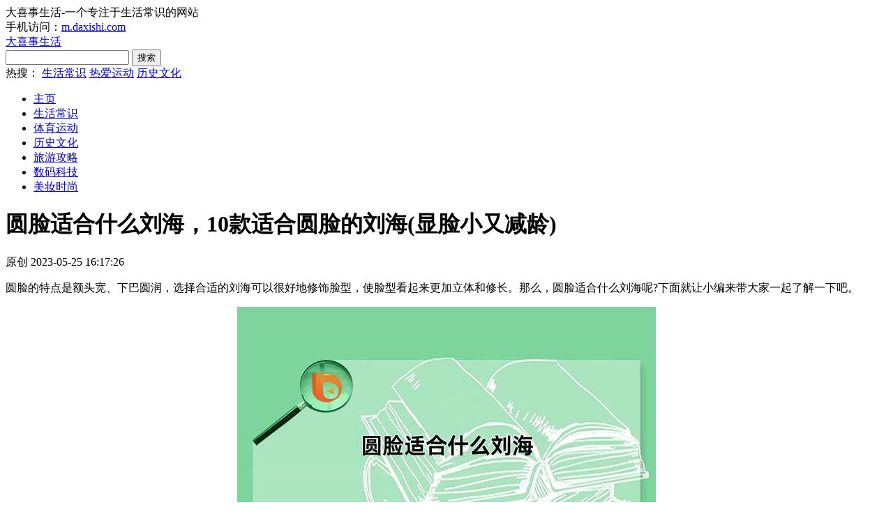

--- FILE ---
content_type: text/html
request_url: https://daxishi.com/shishang/33323.html
body_size: 2625
content:
<!DOCTYPE html>
<html>
<head>
<meta http-equiv="Content-Type" content="text/html; charset=UTF-8">
<title>圆脸适合什么刘海，10款适合圆脸的刘海(显脸小又减龄) - 大喜事生活</title>
<meta name="keywords" content="圆脸,适合,什么,刘海,10款,圆,脸的,时尚,又减," />
<meta name="description" content="圆脸的特点是额头宽、下巴圆润，选择合适的刘海可以很好地修饰脸型，使脸型看起来更加立体和修长。那么，圆脸适合什么刘海呢?下面就让小编来带大家一起了解一下吧。 圆脸适合什么刘海 1. 斜刘海： 将刘海剪成斜线的形状，可以增加脸部层次感，修饰额头宽度，让脸型看起来更加修长。 2. 短刘海： 将刘海剪短，可以将圆脸的下巴部分遮盖，使脸型看起来更加立体和修长。" />
<link rel="stylesheet" href="/templets/daxishi/css/daxishi.css?v=3" />
<script type="text/javascript" src="/templets/daxishi/js/uaredirect.js"></script>
<script type="text/javascript">uaredirect("https://m.daxishi.com/shishang/33323.html"); </script>
<script src="/templets/daxishi/js/daxishipc.js"></script>
</head>
<body>
<div class="topbar">
	<div class="wrap">
		<div class="fl">大喜事生活-一个专注于生活常识的网站</div>
		<div class="fr">手机访问：<a href="//m.daxishi.com">m.daxishi.com</a></div>
	</div>
</div>
<div class="header">
	<div class="headtop">
		<div class="wrap">
			<a href="/" class="logo">大喜事生活</a>
			<div class="soso">
				<div class="form">
					<form action="/plus/search.php">
						<input type="text" name="keyword"> 
						<button>搜索</button>
					</form>
				</div>
				<div class="text"><span>热搜：</span>
					<a href="/shenghuo/">生活常识</a>
					<a href="/yundong/">热爱运动</a>
					<a href="/lishi/">历史文化</a>
				</div>
			</div>
		</div>
	</div>
	<div class="headnav">
		<ul class="wrap">
			<li><a href='/'><span>主页</span></a></li>
			
			<li><a href='/shenghuo/' >生活常识</a></li>
			
			<li><a href='/yundong/' >体育运动</a></li>
			
			<li><a href='/lishi/' >历史文化</a></li>
			
			<li><a href='/lvyou/' >旅游攻略</a></li>
			
			<li><a href='/keji/' >数码科技</a></li>
			<li class='hover'><a href='/shishang/' >美妆时尚</a></li>
		</ul>
	</div>
</div>
<div class="mainly">
    <div class="w830 fl">
        <div class="detail">
            <h1>圆脸适合什么刘海，10款适合圆脸的刘海(显脸小又减龄)</h1>
            <div class="meta">
                <span class="tag">原创</span>
                <span>2023-05-25 16:17:26</span>
            </div>
          
            
            <div class="body"><p>
	圆脸的特点是额头宽、下巴圆润，选择合适的刘海可以很好地修饰脸型，使脸型看起来更加立体和修长。那么，圆脸适合什么刘海呢?下面就让小编来带大家一起了解一下吧。</p>
<p style="text-align: center;">
	<img src="/uploads/allimg/230525/230525161610924.jpg" /></p>
<h2>
	圆脸适合什么刘海</h2>
<p>
	<strong>1. 斜刘海：</strong></p>
<p>
	将刘海剪成斜线的形状，可以增加脸部层次感，修饰额头宽度，让脸型看起来更加修长。</p>
<p>
	<strong>2. 短刘海：</strong></p>
<p>
	将刘海剪短，可以将圆脸的下巴部分遮盖，使脸型看起来更加立体和修长。</p>
<p>
	<strong>3. 微卷刘海：</strong></p>
<p>
	将刘海微微卷曲，能够增加脸部层次感，修饰额头宽度和下巴圆润，使脸型看起来更加修长。</p>
<p>
	<strong>4. 中分刘海：</strong></p>
<p>
	将刘海分成两半，可以将脸部分成两半，让脸型看起来更加对称，同时也能够修饰额头宽度，使脸型看起来更加修长。</p>
<p>
	<strong>5. 齐刘海：</strong></p>
<p>
	将刘海剪成齐平的形状，可以修饰额头宽度，同时也能够遮盖部分脸颊，使脸型看起来更加修长。</p>
<p>
	<strong>6. 空气刘海：</strong></p>
<p>
	将刘海剪薄，并留出一些自然的凌乱感，能够增加脸部层次感，让脸型看起来更加立体。</p>
<p>
	<strong>7. 波浪刘海：</strong></p>
<p>
	将刘海剪成波浪形状，能够增加脸部层次感，让脸型看起来更加立体和修长。</p>
<p>
	<strong>8. 斜向分割刘海：</strong></p>
<p>
	将刘海从一侧分割到另一侧，形成斜向的形状，能够修饰额头宽度和下巴圆润，使脸型看起来更加修长。</p>
<p>
	<strong>9. 大侧分刘海：</strong></p>
<p>
	将刘海分割到一侧，留下一些自然的凌乱感，能够修饰额头宽度，同时也能够增加脸部层次感，让脸型看起来更加立体。</p>
<p>
	<strong>10. 梨花刘海：</strong></p>
<p>
	将刘海剪成梨花形状，即前面短后面长的形状，能够修饰额头宽度和下巴圆润，使脸型看起来更加修长。</p>
</div>
        </div>
        <div class="title1">
            <h2>精华阅读</h2>
        </div>
        <div class="recrow">
        	<ul>
				<li><a target="_blank" href="/shishang/33270.html">雪花秀适合什么年龄段的人使用，雪花秀怎么辨别真假(五种方法)</a><span class="date">2023-05-04</span></li>
<li><a target="_blank" href="/shishang/33170.html">蓝色、白色、粉色配什么颜色外套</a><span class="date">2023-04-21</span></li>
<li><a target="_blank" href="/shishang/33067.html">蒜头鼻适合什么刘海，适合蒜头鼻的刘海(8款精致刘海推荐)</a><span class="date">2023-04-18</span></li>
<li><a target="_blank" href="/shishang/32846.html">prada是什么意思，prada是什么品牌(意大利奢侈品牌普拉达)</a><span class="date">2023-04-09</span></li>
<li><a target="_blank" href="/shishang/32824.html">10度左右穿什么衣服合适，10度穿一件卫衣会冷吗(潮流防寒搭配)</a><span class="date">2023-04-08</span></li>
<li><a target="_blank" href="/shishang/32738.html">皮肤黑黄适合穿这6个颜色，灰卡其色适合黄皮吗(时尚服装搭配推荐)</a><span class="date">2023-04-04</span></li>
<li><a target="_blank" href="/shishang/32640.html">卫衣品牌排行版前十名，卫衣什么牌子好质量好(知名品牌大全)</a><span class="date">2023-03-30</span></li>
<li><a target="_blank" href="/shishang/32634.html">杜嘉班纳什么档次，衣服一般多少钱(意大利奢侈品品牌)</a><span class="date">2023-03-30</span></li>

        	</ul>
        	<script type='text/javascript' src=''></script>
        </div>
    </div>
</div>
<div class="footer">
	<div class="wrap">
		<p><a href="javascript:;" target="_blank">中国互联网举报中心</a> 举报邮箱：7-8-01325@qq.com 违法和不良信息举报电话：12377</p>
		<p>Copyrights  2012-2022 大喜事  www.daxishi.com, All rights reserved.<a href="https://beian.miit.gov.cn/" target="_blank" rel="nofollow">鄂ICP备20014768号-1</a></p>
<script>
var _hmt = _hmt || [];
(function() {
  var hm = document.createElement("script");
  hm.src = "https://hm.baidu.com/hm.js?9d7f5c00abb99d4d40886a99c73ae85e";
  var s = document.getElementsByTagName("script")[0]; 
  s.parentNode.insertBefore(hm, s);
})();
</script>

	</div>
</div>
</body>
</html>
